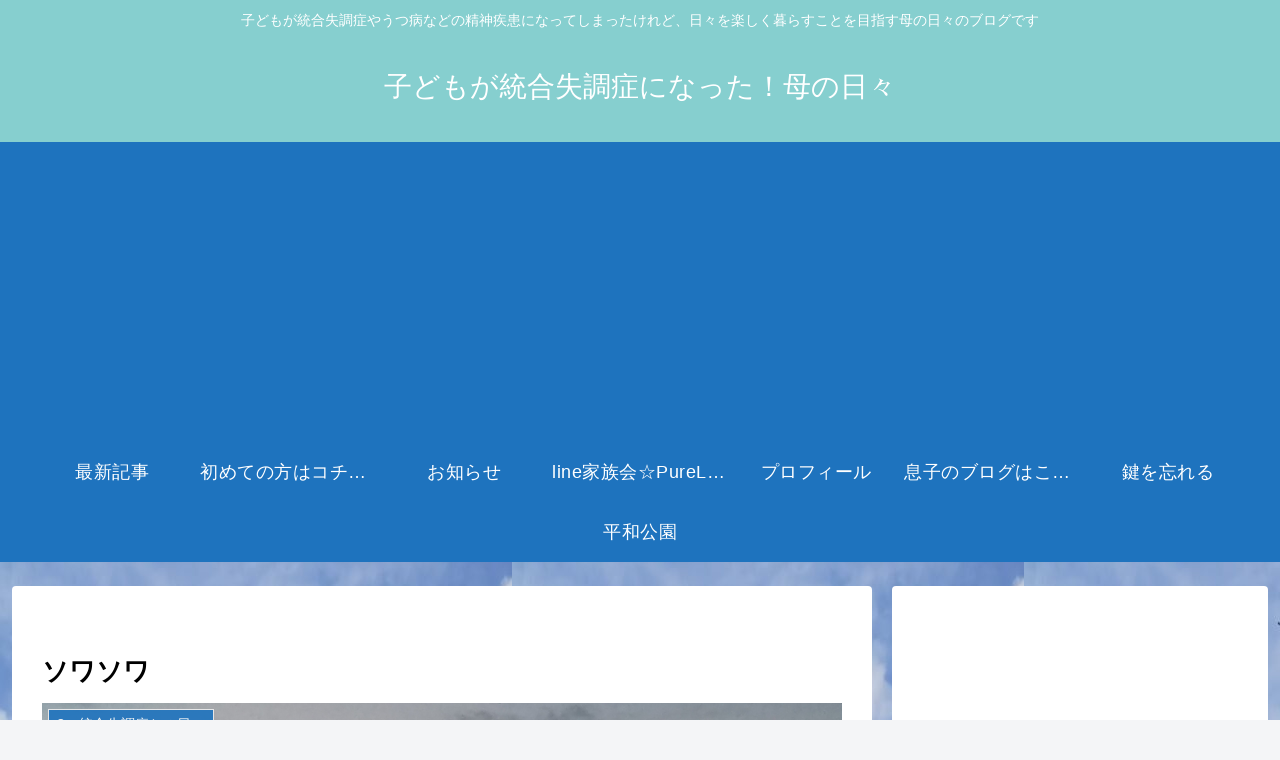

--- FILE ---
content_type: text/html; charset=utf-8
request_url: https://www.google.com/recaptcha/api2/aframe
body_size: 267
content:
<!DOCTYPE HTML><html><head><meta http-equiv="content-type" content="text/html; charset=UTF-8"></head><body><script nonce="dUXfOfTM1igaR1mcAVXTZQ">/** Anti-fraud and anti-abuse applications only. See google.com/recaptcha */ try{var clients={'sodar':'https://pagead2.googlesyndication.com/pagead/sodar?'};window.addEventListener("message",function(a){try{if(a.source===window.parent){var b=JSON.parse(a.data);var c=clients[b['id']];if(c){var d=document.createElement('img');d.src=c+b['params']+'&rc='+(localStorage.getItem("rc::a")?sessionStorage.getItem("rc::b"):"");window.document.body.appendChild(d);sessionStorage.setItem("rc::e",parseInt(sessionStorage.getItem("rc::e")||0)+1);localStorage.setItem("rc::h",'1769065809584');}}}catch(b){}});window.parent.postMessage("_grecaptcha_ready", "*");}catch(b){}</script></body></html>